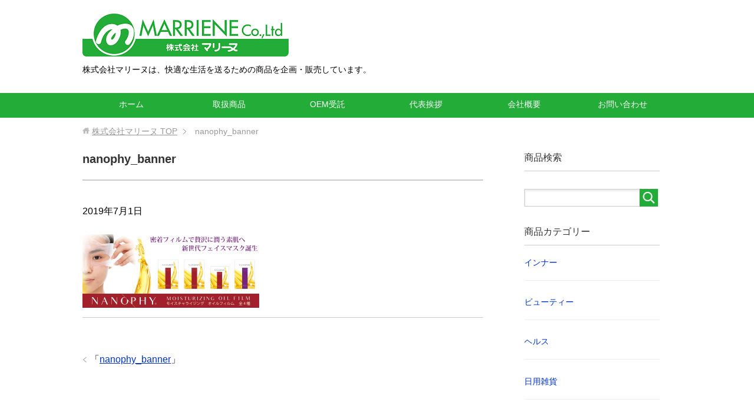

--- FILE ---
content_type: text/html; charset=UTF-8
request_url: https://www.marriene.co.jp/nanophy_banner
body_size: 4731
content:
<!DOCTYPE html><html lang="ja" class="col2" itemscope itemtype="http://schema.org/WebPage"><head prefix="og: http://ogp.me/ns# fb: http://ogp.me/ns/fb#"><link media="all" href="https://www.marriene.co.jp/wp-ja/wp-content/cache/autoptimize/css/autoptimize_5bcd5094b7a68c9f2064ab5666ec0cd9.css" rel="stylesheet"><title>nanophy_banner</title><meta charset="UTF-8"><meta http-equiv="X-UA-Compatible" content="IE=edge"><meta name="viewport" content="width=device-width, initial-scale=1.0"><meta name="keywords" content=""><meta name="description" content="「nanophy_banner」のページです。 株式会社マリーヌは、快適な生活を送るための商品を企画・販売しています。化粧品・美容健康商品のOEM（企画・開発・製造）についてもお気軽にご相談ください。"><meta name="robots" content="noindex" /><meta name='robots' content='max-image-preview:large' /><link rel='dns-prefetch' href='//s.w.org' /><link rel='dns-prefetch' href='//v0.wordpress.com' /><link rel="alternate" type="application/rss+xml" title="株式会社マリーヌ &raquo; フィード" href="https://www.marriene.co.jp/feed" /><link rel="alternate" type="application/rss+xml" title="株式会社マリーヌ &raquo; コメントフィード" href="https://www.marriene.co.jp/comments/feed" /> <script type="text/javascript">window._wpemojiSettings = {"baseUrl":"https:\/\/s.w.org\/images\/core\/emoji\/13.0.1\/72x72\/","ext":".png","svgUrl":"https:\/\/s.w.org\/images\/core\/emoji\/13.0.1\/svg\/","svgExt":".svg","source":{"concatemoji":"https:\/\/www.marriene.co.jp\/wp-ja\/wp-includes\/js\/wp-emoji-release.min.js?ver=5.7.14"}};
			!function(e,a,t){var n,r,o,i=a.createElement("canvas"),p=i.getContext&&i.getContext("2d");function s(e,t){var a=String.fromCharCode;p.clearRect(0,0,i.width,i.height),p.fillText(a.apply(this,e),0,0);e=i.toDataURL();return p.clearRect(0,0,i.width,i.height),p.fillText(a.apply(this,t),0,0),e===i.toDataURL()}function c(e){var t=a.createElement("script");t.src=e,t.defer=t.type="text/javascript",a.getElementsByTagName("head")[0].appendChild(t)}for(o=Array("flag","emoji"),t.supports={everything:!0,everythingExceptFlag:!0},r=0;r<o.length;r++)t.supports[o[r]]=function(e){if(!p||!p.fillText)return!1;switch(p.textBaseline="top",p.font="600 32px Arial",e){case"flag":return s([127987,65039,8205,9895,65039],[127987,65039,8203,9895,65039])?!1:!s([55356,56826,55356,56819],[55356,56826,8203,55356,56819])&&!s([55356,57332,56128,56423,56128,56418,56128,56421,56128,56430,56128,56423,56128,56447],[55356,57332,8203,56128,56423,8203,56128,56418,8203,56128,56421,8203,56128,56430,8203,56128,56423,8203,56128,56447]);case"emoji":return!s([55357,56424,8205,55356,57212],[55357,56424,8203,55356,57212])}return!1}(o[r]),t.supports.everything=t.supports.everything&&t.supports[o[r]],"flag"!==o[r]&&(t.supports.everythingExceptFlag=t.supports.everythingExceptFlag&&t.supports[o[r]]);t.supports.everythingExceptFlag=t.supports.everythingExceptFlag&&!t.supports.flag,t.DOMReady=!1,t.readyCallback=function(){t.DOMReady=!0},t.supports.everything||(n=function(){t.readyCallback()},a.addEventListener?(a.addEventListener("DOMContentLoaded",n,!1),e.addEventListener("load",n,!1)):(e.attachEvent("onload",n),a.attachEvent("onreadystatechange",function(){"complete"===a.readyState&&t.readyCallback()})),(n=t.source||{}).concatemoji?c(n.concatemoji):n.wpemoji&&n.twemoji&&(c(n.twemoji),c(n.wpemoji)))}(window,document,window._wpemojiSettings);</script> <script type='text/javascript' src='https://www.marriene.co.jp/wp-ja/wp-includes/js/jquery/jquery.min.js?ver=3.5.1' id='jquery-core-js'></script> <link rel="https://api.w.org/" href="https://www.marriene.co.jp/wp-json/" /><link rel="alternate" type="application/json" href="https://www.marriene.co.jp/wp-json/wp/v2/media/2616" /><link rel="EditURI" type="application/rsd+xml" title="RSD" href="https://www.marriene.co.jp/wp-ja/xmlrpc.php?rsd" /><link rel="wlwmanifest" type="application/wlwmanifest+xml" href="https://www.marriene.co.jp/wp-ja/wp-includes/wlwmanifest.xml" /><meta name="generator" content="WordPress 5.7.14" /><link rel='shortlink' href='https://wp.me/aa42bi-Gc' /><link rel="alternate" type="application/json+oembed" href="https://www.marriene.co.jp/wp-json/oembed/1.0/embed?url=https%3A%2F%2Fwww.marriene.co.jp%2Fnanophy_banner" /><link rel="alternate" type="text/xml+oembed" href="https://www.marriene.co.jp/wp-json/oembed/1.0/embed?url=https%3A%2F%2Fwww.marriene.co.jp%2Fnanophy_banner&#038;format=xml" /><meta name="generator" content="Powered by Slider Revolution 6.3.5 - responsive, Mobile-Friendly Slider Plugin for WordPress with comfortable drag and drop interface." /><meta property="og:type" content="article" /><meta property="og:url" content="https://www.marriene.co.jp/nanophy_banner" /><meta property="og:title" content="nanophy_banner" /><meta property="og:description" content="「nanophy_banner」のページです。 株式会社マリーヌは、快適な生活を送るための商品を企画・販売しています。化粧品・美容健康商品のOEM（企画・開発・製造）についてもお気軽にご相談ください。" /><meta property="og:site_name" content="株式会社マリーヌ" /><meta property="og:image" content="https://www.marriene.co.jp/wp-ja/wp-content/uploads/2016/12/img_sns-1.png" /><meta property="og:locale" content="ja_JP" /><meta itemprop="name" content="nanophy_banner" /><meta itemprop="description" content="「nanophy_banner」のページです。 株式会社マリーヌは、快適な生活を送るための商品を企画・販売しています。化粧品・美容健康商品のOEM（企画・開発・製造）についてもお気軽にご相談ください。" /><meta itemprop="image" content="https://www.marriene.co.jp/wp-ja/wp-content/uploads/2016/12/img_sns-1.png" /><link rel="alternate" hreflang="ja" href="http:www.marriene.co.jp/" /><link rel="shortcut icon" type="image/x-icon" href="https://www.marriene.co.jp/wp-ja/wp-content/themes/keni70_wp_standard_green_201611090830/favicon.ico"><link rel="apple-touch-icon" href="https://www.marriene.co.jp/wp-ja/wp-content/themes/keni70_wp_standard_green_201611090830/images/apple-touch-icon.png"><link rel="apple-touch-icon-precomposed" href="https://www.marriene.co.jp/wp-ja/wp-content/themes/keni70_wp_standard_green_201611090830/images/apple-touch-icon.png"><link rel="icon" href="https://www.marriene.co.jp/wp-ja/wp-content/themes/keni70_wp_standard_green_201611090830/images/apple-touch-icon.png"> <!--[if lt IE 9]><script src="https://www.marriene.co.jp/wp-ja/wp-content/themes/keni70_wp_standard_green_201611090830/js/html5.js"></script><![endif]--></head><body class="attachment attachment-template-default single single-attachment postid-2616 attachmentid-2616 attachment-png"><div class="container"><header id="top" class="site-header "><div class="site-header-in"><div class="site-header-conts"><p class="site-title"><a href="https://www.marriene.co.jp"><img src="https://www.marriene.co.jp/wp-ja/wp-content/uploads/2017/01/logo_marriene.png" alt="株式会社マリーヌ" /></a></p><div class="header-box"><div style="display: none;"><ul><li class="active">日本語</li><li><a href="#">English</a></li></ul></div><div id="google_translate_element"></div> <script type="text/javascript">function googleTranslateElementInit() {
  new google.translate.TranslateElement({pageLanguage: 'ja', includedLanguages: 'en,zh-CN,zh-TW'}, 'google_translate_element');
}</script><script type="text/javascript" src="//translate.google.com/translate_a/element.js?cb=googleTranslateElementInit"></script> </div></div><h2 class="description">株式会社マリーヌは、快適な生活を送るための商品を企画・販売しています。</h2></div><nav class="global-nav"><div class="global-nav-in"><div class="global-nav-panel"><span class="btn-global-nav icon-gn-menu">メニュー</span></div><ul id="menu"><li class="menu-item menu-item-type-post_type menu-item-object-page menu-item-home menu-item-2271"><a href="https://www.marriene.co.jp/">ホーム</a></li><li class="menu-item menu-item-type-custom menu-item-object-custom menu-item-has-children menu-item-2274"><a href="#">取扱商品</a><ul class="sub-menu"><li class="menu-item menu-item-type-post_type menu-item-object-page menu-item-2275"><a href="https://www.marriene.co.jp/inner">インナー</a></li><li class="menu-item menu-item-type-post_type menu-item-object-page menu-item-2276"><a href="https://www.marriene.co.jp/beauty">ビューティー</a></li><li class="menu-item menu-item-type-post_type menu-item-object-page menu-item-2277"><a href="https://www.marriene.co.jp/health">ヘルス</a></li><li class="menu-item menu-item-type-post_type menu-item-object-page menu-item-2278"><a href="https://www.marriene.co.jp/daily-goods">日用雑貨</a></li></ul></li><li class="menu-item menu-item-type-post_type menu-item-object-page menu-item-2269"><a href="https://www.marriene.co.jp/oem">OEM受託</a></li><li class="menu-item menu-item-type-post_type menu-item-object-page menu-item-2270"><a href="https://www.marriene.co.jp/message">代表挨拶</a></li><li class="menu-item menu-item-type-post_type menu-item-object-page menu-item-2272"><a href="https://www.marriene.co.jp/about">会社概要</a></li><li class="menu-item menu-item-type-post_type menu-item-object-page menu-item-2273"><a href="https://www.marriene.co.jp/contact">お問い合わせ</a></li></ul></div></nav></header><div class="slider"></div><div class="main-body"><div class="main-body-in"><nav class="breadcrumbs"><ol class="breadcrumbs-in" itemscope itemtype="http://schema.org/BreadcrumbList"><li class="bcl-first" itemprop="itemListElement" itemscope itemtype="http://schema.org/ListItem"> <a itemprop="item" href="https://www.marriene.co.jp"><span itemprop="name">株式会社マリーヌ</span> TOP</a><meta itemprop="position" content="1" /></li><li class="bcl-last">nanophy_banner</li></ol></nav><main><div class="main-conts"><article id="post-2616" class="section-wrap post-2616 attachment type-attachment status-inherit"><div class="section-in"><header class="article-header"><h1 class="section-title" itemprop="headline">nanophy_banner</h1><p class="post-date"><time datetime="2019-07-01" itemprop="datePublished" content="2019-07-01" >2019年7月1日</time></p><meta itemprop="dateModified" content="2019-07-01"></header><div class="article-body"><p class="attachment"><a href='https://www.marriene.co.jp/wp-ja/wp-content/uploads/2019/07/nanophy_banner.png'><img width="300" height="125" src="https://www.marriene.co.jp/wp-ja/wp-content/uploads/2019/07/nanophy_banner-300x125.png" class="attachment-medium size-medium" alt="" loading="lazy" srcset="https://www.marriene.co.jp/wp-ja/wp-content/uploads/2019/07/nanophy_banner-300x125.png 300w, https://www.marriene.co.jp/wp-ja/wp-content/uploads/2019/07/nanophy_banner-768x320.png 768w, https://www.marriene.co.jp/wp-ja/wp-content/uploads/2019/07/nanophy_banner-1024x427.png 1024w, https://www.marriene.co.jp/wp-ja/wp-content/uploads/2019/07/nanophy_banner.png 1200w" sizes="(max-width: 300px) 100vw, 300px" /></a></p></div><div class="page-nav-bf cont-nav"><p class="page-nav-prev">「<a href="https://www.marriene.co.jp/nanophy_banner" rel="prev">nanophy_banner</a>」</p></div><section id="comments" class="comments-area"></section></div></article></div></main><aside class="sub-conts sidebar"><section id="search-2" class="section-wrap widget-conts widget_search"><div class="section-in"><h3 class="section-title">商品検索</h3><form method="get" id="searchform" action="https://www.marriene.co.jp/"><div class="search-box"> <input class="search" type="text" value="" name="s" id="s"><button id="searchsubmit" class="btn-search"><img alt="検索" width="32" height="20" src="https://www.marriene.co.jp/wp-ja/wp-content/themes/keni70_wp_standard_green_201611090830/images/icon/icon-btn-search.png"></button></div></form></div></section><section id="text-6" class="section-wrap widget-conts widget_text"><div class="section-in"><h3 class="section-title">商品カテゴリー</h3><div class="textwidget"><ul><li class="cat-item-even"><a href="/item/inner/">インナー</a></li><li class="cat-item-even"><a href="/item/beauty/">ビューティー</a></li><li class="cat-item-even"><a href="/item/health/">ヘルス</a></li><li class="cat-item-even"><a href="/item/daily/">日用雑貨</a></li></ul></div></div></section><section id="custom_html-2" class="widget_text section-wrap widget-conts widget_custom_html"><div class="widget_text section-in"><h3 class="section-title">ナノフィーブランドサイト</h3><div class="textwidget custom-html-widget"><ul><li class="cat-item-even"><a href="https://nanophy.jp/">NANOPHY</a></li></ul></div></div></section></aside></div></div><footer class="site-footer"><div class="site-footer-in"><div class="site-footer-conts"></div></div><div class="copyright"><p><small>Copyright (C) 2026 株式会社マリーヌ <span>All Rights Reserved.</span></small></p></div></footer><p class="page-top"><a href="#top"><img class="over" src="https://www.marriene.co.jp/wp-ja/wp-content/themes/keni70_wp_standard_green_201611090830/images/common/page-top_off.png" width="80" height="80" alt="ページの先頭へ"></a></p></div> <script type='text/javascript' src='https://www.marriene.co.jp/wp-ja/wp-includes/js/dist/vendor/wp-polyfill.min.js?ver=7.4.4' id='wp-polyfill-js'></script> <script type='text/javascript' id='wp-polyfill-js-after'>( 'fetch' in window ) || document.write( '<script src="https://www.marriene.co.jp/wp-ja/wp-includes/js/dist/vendor/wp-polyfill-fetch.min.js?ver=3.0.0"></scr' + 'ipt>' );( document.contains ) || document.write( '<script src="https://www.marriene.co.jp/wp-ja/wp-includes/js/dist/vendor/wp-polyfill-node-contains.min.js?ver=3.42.0"></scr' + 'ipt>' );( window.DOMRect ) || document.write( '<script src="https://www.marriene.co.jp/wp-ja/wp-includes/js/dist/vendor/wp-polyfill-dom-rect.min.js?ver=3.42.0"></scr' + 'ipt>' );( window.URL && window.URL.prototype && window.URLSearchParams ) || document.write( '<script src="https://www.marriene.co.jp/wp-ja/wp-includes/js/dist/vendor/wp-polyfill-url.min.js?ver=3.6.4"></scr' + 'ipt>' );( window.FormData && window.FormData.prototype.keys ) || document.write( '<script src="https://www.marriene.co.jp/wp-ja/wp-includes/js/dist/vendor/wp-polyfill-formdata.min.js?ver=3.0.12"></scr' + 'ipt>' );( Element.prototype.matches && Element.prototype.closest ) || document.write( '<script src="https://www.marriene.co.jp/wp-ja/wp-includes/js/dist/vendor/wp-polyfill-element-closest.min.js?ver=2.0.2"></scr' + 'ipt>' );( 'objectFit' in document.documentElement.style ) || document.write( '<script src="https://www.marriene.co.jp/wp-ja/wp-includes/js/dist/vendor/wp-polyfill-object-fit.min.js?ver=2.3.4"></scr' + 'ipt>' );</script> <script type='text/javascript' id='contact-form-7-js-extra'>var wpcf7 = {"api":{"root":"https:\/\/www.marriene.co.jp\/wp-json\/","namespace":"contact-form-7\/v1"}};</script> <script src='https://stats.wp.com/e-202605.js' defer></script> <script>_stq = window._stq || [];
	_stq.push([ 'view', {v:'ext',j:'1:9.5.5',blog:'148725060',post:'2616',tz:'9',srv:'www.marriene.co.jp'} ]);
	_stq.push([ 'clickTrackerInit', '148725060', '2616' ]);</script> <script defer src="https://www.marriene.co.jp/wp-ja/wp-content/cache/autoptimize/js/autoptimize_a40c58c5835b98052e904dcd81c9ed48.js"></script></body></html>